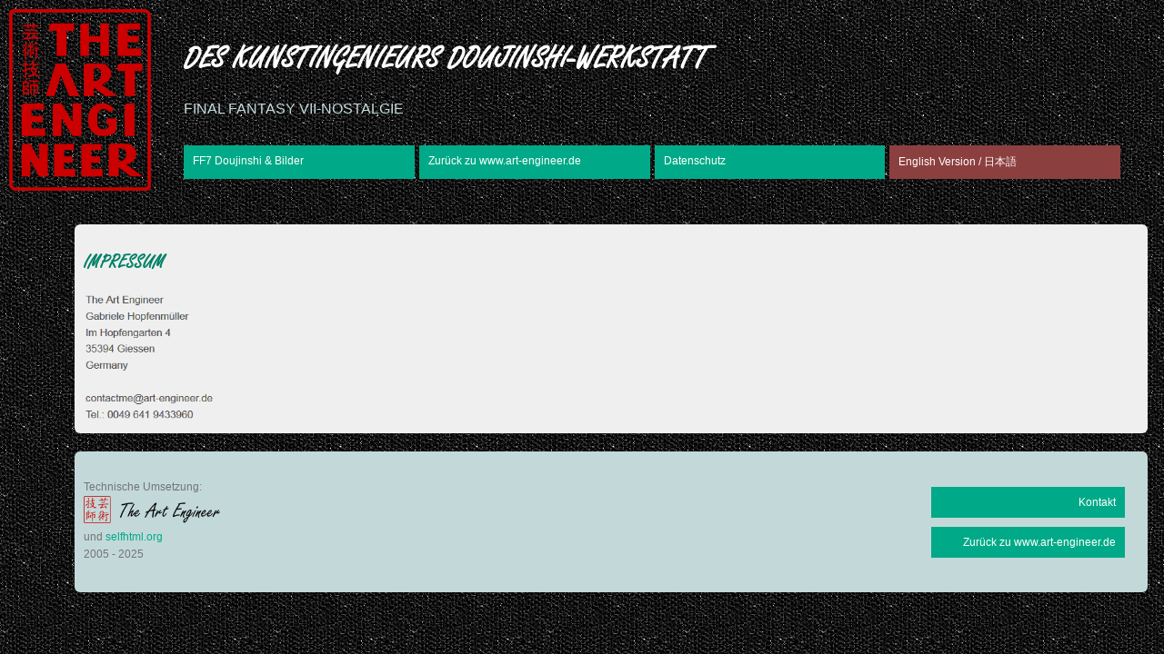

--- FILE ---
content_type: text/html
request_url: http://doujinshi.art-engineer.de/contact_dt.html
body_size: 1177
content:
<!DOCTYPE html>
<html>
  <head>
    <meta charset="utf-8">
    <meta name="viewport" content="width=device-width, initial-scale=1.0;" />
	<link rel="icon" type="image/svg+xml" href="favicon.svg" sizes="any">
	<link rel="icon" href="/favicon.png" type="image/png">
    <link rel="stylesheet" type="text/css" media="all" href="css/stylenew.css" />
    <link rel="stylesheet" type="text/css" media="all" href="css/styles_mobile.css" />
    <link rel="stylesheet" type="text/css" media="all" href="css/styles_tablet.css" />
    <link rel="stylesheet" type="text/css" media="all" href="css/styles_pc.css" />
    <title>Des Kunstingenieurs Doujinshi-Werkstatt - Final Fantasy 7 Doujinshi</title>

<!-- Matomo -->
<script>
  var _paq = window._paq = window._paq || [];
  /* tracker methods like "setCustomDimension" should be called before "trackPageView" */
  _paq.push(['trackPageView']);
  _paq.push(['enableLinkTracking']);
  (function() {
    var u="//analytics.art-engineer.de/";
    _paq.push(['setTrackerUrl', u+'matomo.php']);
    _paq.push(['setSiteId', '2']);
    var d=document, g=d.createElement('script'), s=d.getElementsByTagName('script')[0];
    g.async=true; g.src=u+'matomo.js'; s.parentNode.insertBefore(g,s);
  })();
</script>
<!-- End Matomo Code -->

</head>

<body>

<header>
        <h1>Des Kunstingenieurs Doujinshi-Werkstatt</h1>
        <h4>Final Fantasy VII-Nostalgie</h4>

        <ul>
<li>
 <a class="header" href="index_dt.html">FF7 Doujinshi & Bilder</a>
</li>

<li>
 <a class="header" href="https://www.art-engineer.de/index_dt.html" target="_blank">Zur&uuml;ck zu www.art-engineer.de</a>
</li>

                 <li>
                 <a class="header" href="privacy_dt.html">Datenschutz</a>
                 </li>

<li>
 <a id="new" class="header" href="contact_engl.html">English Version / 日本語</a>
</li>

</ul>

</header>

<article>

            <h2>Impressum</h2>


        <img src="img/icon/impressum.png" width="150"
            alt="Um mich zu kontaktieren, schreibe mir bitte eine Email mit contactme + Domainname.">

</article>



<footer>
         <p>Technische Umsetzung:<br>
         <img src="img/inkanextra.png" width="150" alt="The Art Engineer"><br>
         und <a class="simplelink" href="http://wiki.selfhtml.org" target="_blank">selfhtml.org</a>
         <br>2005 - 2025</p>


         <ul>
                 <li><a class="footer" href="contact_dt.html">Kontakt</a></li>
                 <li><a class="footer" href="https://www.art-engineer.de/index_dt.html" target="_blank">Zur&uuml;ck zu www.art-engineer.de</a></li>
         </ul>
</footer>

</body>
</html>

--- FILE ---
content_type: text/css
request_url: http://doujinshi.art-engineer.de/css/stylenew.css
body_size: 5436
content:

@font-face { font-family: 'FREESCPT'; src: url('FREESCPT.ttf') format('truetype'); }

body {
         font-size: 0.75em;
         font-weight: normal;
         font-family: Arial;
}

header, article, aside, aside li, footer {
        padding: 10px;
        margin: 10px;
}

article {
         background: #EFEFEF;
         border-radius: 0.5em 0.5em;
         min-width: 300px;
}

aside li {
         min-width: 200px;
}

h1 {
         font-size: 2.5em;
         font-weight: bold;
         font-family: FREESCPT, sans-serif;
         color: #FFFFFF;
         text-transform: uppercase;
         text-align: left;
}

h4 {
         font-size: 1.1em;
         font-weight: normal;
         font-family: Arial;
         color: #c3d9d9;
         text-transform: uppercase;
         text-align: left;
}

h5 {
         font-size: 0em;
         font-weight: normal;
         font-family: sans-serif;
         color: #c3d9d9;
         text-align: left;
}

h2 {
         font-size: 1.8em;
         font-weight: bold;
         font-family: FREESCPT, sans-serif;
         color: #008066;
         text-transform: uppercase;
         text-align: left;
}

h3 {
         font-size: 1.8em;
         font-weight: normal;
         font-family: FREESCPT, sans-serif;
         padding: 0px;
         margin: 0px;
         color: #737373;
         text-transform: none;
         line-height: 1.15em;
         margin-top: 0px;
         margin-bottom: 10px;
         text-align: left;
}

article p, aside p
{
  border-top: 1px #D1D1D1 solid;
}

p {
         line-height: 1.6em;
         margin-top: 10px;
         padding: 10px 0px;
         text-align: left;
         max-width: 35em;
         color: #737373;
}

.highlight {
         text-align: left;
         line-height: 1.5em;
         margin-top: 10px;
         padding: 10px 0px;
         color: #FF0000;
         border-top: 1px #D1D1D1 solid;
}

.more {
         color: #FFFFFF;
         text-decoration: none;
         width: 30%;
         text-align: right;
         float: right;
         background: #00AA88;
         padding: 10px;
         margin-top: 20px;
}

.moreff7 {
         color: #FFFFFF;
         text-decoration: none;
         width: 66%;
         text-align: right;
         float: right;
         background: #00AA88;
         padding: 10px;
         margin-top: 20px;
}

li a#active,
a:hover {
         background: #434343;
}

li a#new {
         background: #8c3f3f;
}

ul, li {
        margin: 5px;
        padding: 10px;
        border: none;
}

li {
        list-style-type: none;
        width: 100%;
        margin-left: -10px;
        background: #EFEFEF;
        border-radius: 0.5em 0.5em;
        text-decoration: none;
        color: #737373;
}

header ul {
         margin-left: -10px;
         margin-top: -5px;
}

article ul {
        margin: 0px;
        padding: 0px;
        max-width: 30em;
}

footer {
        background: #c3d9d9;
        border-radius: 0.5em 0.5em;
}

footer p {
        text-align: left;
}

footer ul, {
        width: 20%;
}

article li, footer li {
        margin: 5px;
        padding: 0px;
        border: none;
        background: none;
        list-style-type: none;
        margin-left: 0px;
}


.mehrspaltig ul {  
		-webkit-colums: 3 7em;
        columns: 3 7em;  
}



.footer {
        color: #FFFFFF;
         text-decoration: none;
         width: 100%;
         text-align: right;
         float: right;
         background: #00AA88;
         padding: 10px;
}

.simplelink {
         color: #00AA88;
         text-decoration: none;
         width: 20%;
}

.simplelink2 {
         color: #00AA88;
         text-decoration: none;
         width: 20%;
}

.simplelink:hover {
         color: #FFFFFF;
         background: none;
}

.simplelink2:hover {
         color: #434343;
         background: none;
}

header li {
        margin: 5px;
        padding: 0px;
        border: none;
        background: none;
        list-style-type: none;
        margin-left: 0px;
}

.header {
        color: #FFFFFF;
         text-decoration: none;
         width: 100%;
         text-align: right;
         float: right;
         background: #00AA88;
         padding: 10px;
}

img, a img {
         border: none;
}

.bubble {
         position: absolute;
         font-size: 10.5px;
         font-weight: bold;
         font-family: cursive, sans-serif;
         letter-spacing: -0.03em;
         line-height: 1.5em;
         color: #000000;
         text-align: center;
         /* border: 1px solid red; */
}

.thinkbubble {
         position: absolute;
         font-size: 10.5px;
         font-style: italic;
         font-family: cursive, sans-serif;
         letter-spacing: -0.03em;
         line-height: 1.5em;
         color: #000000;
         text-align: center;
         /* border: 1px solid red; */
}

.flip {
         color: #FFFFFF;
         text-decoration: none;
         background: #00AA88;
         padding: 10px;
         margin-top: 20px;
}

#next {
         text-align: left;
         float: left;
}

#previous {
         text-align: right;
         float: right;
}

#translate {
         text-align: center;
         float: center;
}

--- FILE ---
content_type: text/css
request_url: http://doujinshi.art-engineer.de/css/styles_mobile.css
body_size: 2017
content:

html {
         background: url('../img/inkan2small.png') no-repeat fixed 10px 10px,
                     url('../img/leinwand.png') repeat fixed;
}

/* Innerhalb des Body wird alles nebeneinander dargestellt und bei Bedarf umgebrochen */
body {
         margin-top: 0em;
         margin-left: 0em;

         display: flex;
         flex-flow: row-wrap;
         display: -webkit-flex;
         -webkit-flex-flow: row wrap;
}

header {
         margin-left: 20px;
}

header * {
          display: flex;
        flex-direction: row wrap;
        display: -webkit-flex;
        -webkit-flex-direction: row wrap;
}

/* Alle Kind-Elemente vom Body bekommen 100% Breite */
header, article, aside, footer {
         flex: 1 100%;
         -webkit-flex: 1 100%;
}

/* Die Articles wachsen im gleichen Ma�e, m�ssen aber nicht zwingend die ganze Bildschirmbreite ausf�llen (0%) (?) */
article {
         flex: 1 1 0%;
         -webkit-flex: 1 1 0%;
}

/* Das Aside sowie alle Kinder und Enkel des Asides wachsen im gleichen Ma�e, m�ssen aber nicht zwingend die ganze Bildschirmbreite ausf�llen (0%) (?) */
aside * {
         flex: 1 1 0%;
         -webkit-flex: 1 1 0%;
}

/* Innerhalb der Articles wird alles untereinander dargestellt */
article {
         display: flex;
         flex-flow: column;
         display: -webkit-flex;
         -webkit-flex-flow: column;
}

article ul {
        display: flex;
        flex-flow: row;
}


aside ul {
        display: flex;
         flex-flow: row wrap;
         align-content: space-between;
}


header ul {
        display: flex;
        flex-direction: column;
        display: -webkit-flex;
        -webkit-flex-direction: column;
}



footer {
         display: flex;
         justify-content: space-between;
         align-items: center;
}

footer ul {
          display: flex;
        flex-direction: column;
        display: -webkit-flex;
        -webkit-flex-direction: column;
}



--- FILE ---
content_type: text/css
request_url: http://doujinshi.art-engineer.de/css/styles_tablet.css
body_size: 858
content:
/* Smart Phones und Tablets mit mittlerer Aufl�sung */

@media all and (min-width: 35em) {

        html {
                 background: url('../img/inkan2.png') no-repeat fixed 10px 10px,
                             url('../img/leinwand.png') repeat fixed;
         }

        body {
                 margin-top: 0em;
                 margin-left: 6em;
         }

         h1 {
                 font-size: 2.7em;
         }

         h4 {
                 font-size: 1.2em;
         }

         header {
                 margin-left: 120px;
         }

         article {
                webkit-order: 2;
                order: 2;
        }

         aside {
                webkit-order: 3;
                order: 3;
        }

        footer {
                webkit-order: 4;
                order: 4;
        }
}

--- FILE ---
content_type: text/css
request_url: http://doujinshi.art-engineer.de/css/styles_pc.css
body_size: 373
content:
/* Large screens */

@media all and (min-width: 50em) {

         h1 {
                 font-size: 3em;
         }

         h4 {
                 font-size: 1.3em;
         }

         li {
                 margin: 0 10px;
         }

         header ul {
                flex-direction: row;
                -webkit-flex-direction: row;
         }

}